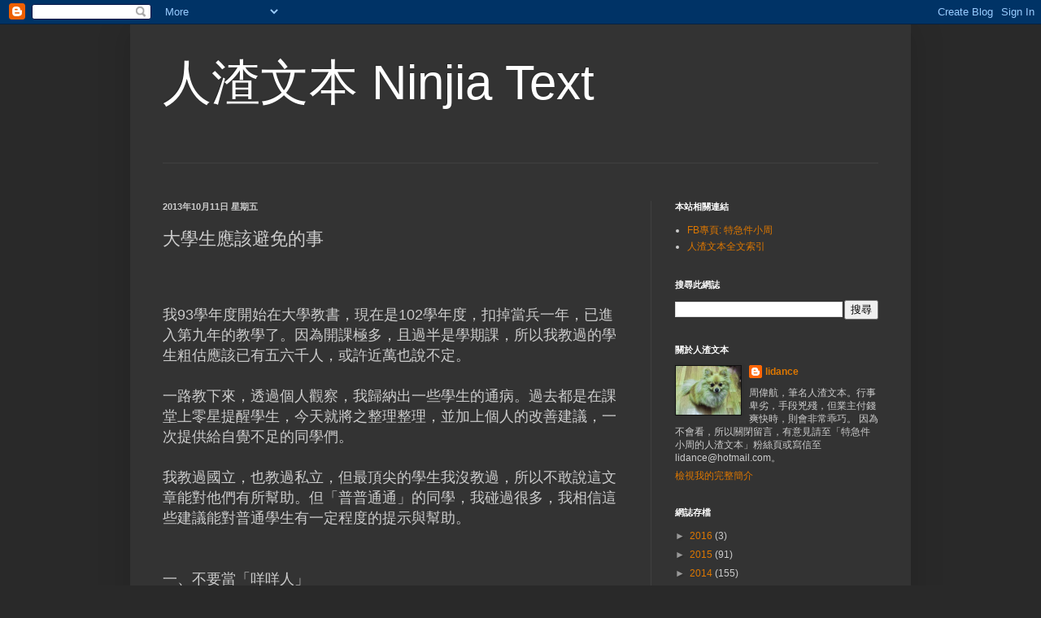

--- FILE ---
content_type: text/html; charset=UTF-8
request_url: http://ninjiatext.blogspot.com/2013/10/blog-post_11.html
body_size: 22500
content:
<!DOCTYPE html>
<html class='v2' dir='ltr' lang='zh-TW'>
<head>
<link href='https://www.blogger.com/static/v1/widgets/335934321-css_bundle_v2.css' rel='stylesheet' type='text/css'/>
<meta content='width=1100' name='viewport'/>
<meta content='text/html; charset=UTF-8' http-equiv='Content-Type'/>
<meta content='blogger' name='generator'/>
<link href='http://ninjiatext.blogspot.com/favicon.ico' rel='icon' type='image/x-icon'/>
<link href='http://ninjiatext.blogspot.com/2013/10/blog-post_11.html' rel='canonical'/>
<link rel="alternate" type="application/atom+xml" title="人渣文本 Ninjia Text  - Atom" href="http://ninjiatext.blogspot.com/feeds/posts/default" />
<link rel="alternate" type="application/rss+xml" title="人渣文本 Ninjia Text  - RSS" href="http://ninjiatext.blogspot.com/feeds/posts/default?alt=rss" />
<link rel="service.post" type="application/atom+xml" title="人渣文本 Ninjia Text  - Atom" href="https://www.blogger.com/feeds/3721580435578794260/posts/default" />

<link rel="alternate" type="application/atom+xml" title="人渣文本 Ninjia Text  - Atom" href="http://ninjiatext.blogspot.com/feeds/1688414370382652101/comments/default" />
<!--Can't find substitution for tag [blog.ieCssRetrofitLinks]-->
<meta content='http://ninjiatext.blogspot.com/2013/10/blog-post_11.html' property='og:url'/>
<meta content='大學生應該避免的事  ' property='og:title'/>
<meta content='   我93學年度開始在大學教書，現在是102學年度，扣掉當兵一年，已進入第九年的教學了。因為開課極多，且過半是學期課，所以我教過的學生粗估應該已有五六千人，或許近萬也說不定。   一路教下來，透過個人觀察，我歸納出一些學生的通病。過去都是在課堂上零星提醒學生，今天就將之整理整理...' property='og:description'/>
<title>人渣文本 Ninjia Text : 大學生應該避免的事  </title>
<style id='page-skin-1' type='text/css'><!--
/*
-----------------------------------------------
Blogger Template Style
Name:     Simple
Designer: Blogger
URL:      www.blogger.com
----------------------------------------------- */
/* Content
----------------------------------------------- */
body {
font: normal normal 12px Arial, Tahoma, Helvetica, FreeSans, sans-serif;
color: #cccccc;
background: #292929 none repeat scroll top left;
padding: 0 40px 40px 40px;
}
html body .region-inner {
min-width: 0;
max-width: 100%;
width: auto;
}
h2 {
font-size: 22px;
}
a:link {
text-decoration:none;
color: #dd7700;
}
a:visited {
text-decoration:none;
color: #cc6600;
}
a:hover {
text-decoration:underline;
color: #cc6600;
}
.body-fauxcolumn-outer .fauxcolumn-inner {
background: transparent none repeat scroll top left;
_background-image: none;
}
.body-fauxcolumn-outer .cap-top {
position: absolute;
z-index: 1;
height: 400px;
width: 100%;
}
.body-fauxcolumn-outer .cap-top .cap-left {
width: 100%;
background: transparent none repeat-x scroll top left;
_background-image: none;
}
.content-outer {
-moz-box-shadow: 0 0 40px rgba(0, 0, 0, .15);
-webkit-box-shadow: 0 0 5px rgba(0, 0, 0, .15);
-goog-ms-box-shadow: 0 0 10px #333333;
box-shadow: 0 0 40px rgba(0, 0, 0, .15);
margin-bottom: 1px;
}
.content-inner {
padding: 10px 10px;
}
.content-inner {
background-color: #333333;
}
/* Header
----------------------------------------------- */
.header-outer {
background: transparent none repeat-x scroll 0 -400px;
_background-image: none;
}
.Header h1 {
font: normal normal 60px Arial, Tahoma, Helvetica, FreeSans, sans-serif;
color: #ffffff;
text-shadow: -1px -1px 1px rgba(0, 0, 0, .2);
}
.Header h1 a {
color: #ffffff;
}
.Header .description {
font-size: 140%;
color: #aaaaaa;
}
.header-inner .Header .titlewrapper {
padding: 22px 30px;
}
.header-inner .Header .descriptionwrapper {
padding: 0 30px;
}
/* Tabs
----------------------------------------------- */
.tabs-inner .section:first-child {
border-top: 1px solid #404040;
}
.tabs-inner .section:first-child ul {
margin-top: -1px;
border-top: 1px solid #404040;
border-left: 0 solid #404040;
border-right: 0 solid #404040;
}
.tabs-inner .widget ul {
background: #222222 none repeat-x scroll 0 -800px;
_background-image: none;
border-bottom: 1px solid #404040;
margin-top: 0;
margin-left: -30px;
margin-right: -30px;
}
.tabs-inner .widget li a {
display: inline-block;
padding: .6em 1em;
font: normal normal 14px Arial, Tahoma, Helvetica, FreeSans, sans-serif;
color: #999999;
border-left: 1px solid #333333;
border-right: 0 solid #404040;
}
.tabs-inner .widget li:first-child a {
border-left: none;
}
.tabs-inner .widget li.selected a, .tabs-inner .widget li a:hover {
color: #ffffff;
background-color: #000000;
text-decoration: none;
}
/* Columns
----------------------------------------------- */
.main-outer {
border-top: 0 solid #404040;
}
.fauxcolumn-left-outer .fauxcolumn-inner {
border-right: 1px solid #404040;
}
.fauxcolumn-right-outer .fauxcolumn-inner {
border-left: 1px solid #404040;
}
/* Headings
----------------------------------------------- */
div.widget > h2,
div.widget h2.title {
margin: 0 0 1em 0;
font: normal bold 11px Arial, Tahoma, Helvetica, FreeSans, sans-serif;
color: #ffffff;
}
/* Widgets
----------------------------------------------- */
.widget .zippy {
color: #999999;
text-shadow: 2px 2px 1px rgba(0, 0, 0, .1);
}
.widget .popular-posts ul {
list-style: none;
}
/* Posts
----------------------------------------------- */
h2.date-header {
font: normal bold 11px Arial, Tahoma, Helvetica, FreeSans, sans-serif;
}
.date-header span {
background-color: transparent;
color: #cccccc;
padding: inherit;
letter-spacing: inherit;
margin: inherit;
}
.main-inner {
padding-top: 30px;
padding-bottom: 30px;
}
.main-inner .column-center-inner {
padding: 0 15px;
}
.main-inner .column-center-inner .section {
margin: 0 15px;
}
.post {
margin: 0 0 25px 0;
}
h3.post-title, .comments h4 {
font: normal normal 22px Arial, Tahoma, Helvetica, FreeSans, sans-serif;
margin: .75em 0 0;
}
.post-body {
font-size: 110%;
line-height: 1.4;
position: relative;
}
.post-body img, .post-body .tr-caption-container, .Profile img, .Image img,
.BlogList .item-thumbnail img {
padding: 0;
background: #111111;
border: 1px solid #111111;
-moz-box-shadow: 1px 1px 5px rgba(0, 0, 0, .1);
-webkit-box-shadow: 1px 1px 5px rgba(0, 0, 0, .1);
box-shadow: 1px 1px 5px rgba(0, 0, 0, .1);
}
.post-body img, .post-body .tr-caption-container {
padding: 1px;
}
.post-body .tr-caption-container {
color: #cccccc;
}
.post-body .tr-caption-container img {
padding: 0;
background: transparent;
border: none;
-moz-box-shadow: 0 0 0 rgba(0, 0, 0, .1);
-webkit-box-shadow: 0 0 0 rgba(0, 0, 0, .1);
box-shadow: 0 0 0 rgba(0, 0, 0, .1);
}
.post-header {
margin: 0 0 1.5em;
line-height: 1.6;
font-size: 90%;
}
.post-footer {
margin: 20px -2px 0;
padding: 5px 10px;
color: #888888;
background-color: #303030;
border-bottom: 1px solid #444444;
line-height: 1.6;
font-size: 90%;
}
#comments .comment-author {
padding-top: 1.5em;
border-top: 1px solid #404040;
background-position: 0 1.5em;
}
#comments .comment-author:first-child {
padding-top: 0;
border-top: none;
}
.avatar-image-container {
margin: .2em 0 0;
}
#comments .avatar-image-container img {
border: 1px solid #111111;
}
/* Comments
----------------------------------------------- */
.comments .comments-content .icon.blog-author {
background-repeat: no-repeat;
background-image: url([data-uri]);
}
.comments .comments-content .loadmore a {
border-top: 1px solid #999999;
border-bottom: 1px solid #999999;
}
.comments .comment-thread.inline-thread {
background-color: #303030;
}
.comments .continue {
border-top: 2px solid #999999;
}
/* Accents
---------------------------------------------- */
.section-columns td.columns-cell {
border-left: 1px solid #404040;
}
.blog-pager {
background: transparent none no-repeat scroll top center;
}
.blog-pager-older-link, .home-link,
.blog-pager-newer-link {
background-color: #333333;
padding: 5px;
}
.footer-outer {
border-top: 0 dashed #bbbbbb;
}
/* Mobile
----------------------------------------------- */
body.mobile  {
background-size: auto;
}
.mobile .body-fauxcolumn-outer {
background: transparent none repeat scroll top left;
}
.mobile .body-fauxcolumn-outer .cap-top {
background-size: 100% auto;
}
.mobile .content-outer {
-webkit-box-shadow: 0 0 3px rgba(0, 0, 0, .15);
box-shadow: 0 0 3px rgba(0, 0, 0, .15);
}
.mobile .tabs-inner .widget ul {
margin-left: 0;
margin-right: 0;
}
.mobile .post {
margin: 0;
}
.mobile .main-inner .column-center-inner .section {
margin: 0;
}
.mobile .date-header span {
padding: 0.1em 10px;
margin: 0 -10px;
}
.mobile h3.post-title {
margin: 0;
}
.mobile .blog-pager {
background: transparent none no-repeat scroll top center;
}
.mobile .footer-outer {
border-top: none;
}
.mobile .main-inner, .mobile .footer-inner {
background-color: #333333;
}
.mobile-index-contents {
color: #cccccc;
}
.mobile-link-button {
background-color: #dd7700;
}
.mobile-link-button a:link, .mobile-link-button a:visited {
color: #ffffff;
}
.mobile .tabs-inner .section:first-child {
border-top: none;
}
.mobile .tabs-inner .PageList .widget-content {
background-color: #000000;
color: #ffffff;
border-top: 1px solid #404040;
border-bottom: 1px solid #404040;
}
.mobile .tabs-inner .PageList .widget-content .pagelist-arrow {
border-left: 1px solid #404040;
}

--></style>
<style id='template-skin-1' type='text/css'><!--
body {
min-width: 960px;
}
.content-outer, .content-fauxcolumn-outer, .region-inner {
min-width: 960px;
max-width: 960px;
_width: 960px;
}
.main-inner .columns {
padding-left: 0px;
padding-right: 310px;
}
.main-inner .fauxcolumn-center-outer {
left: 0px;
right: 310px;
/* IE6 does not respect left and right together */
_width: expression(this.parentNode.offsetWidth -
parseInt("0px") -
parseInt("310px") + 'px');
}
.main-inner .fauxcolumn-left-outer {
width: 0px;
}
.main-inner .fauxcolumn-right-outer {
width: 310px;
}
.main-inner .column-left-outer {
width: 0px;
right: 100%;
margin-left: -0px;
}
.main-inner .column-right-outer {
width: 310px;
margin-right: -310px;
}
#layout {
min-width: 0;
}
#layout .content-outer {
min-width: 0;
width: 800px;
}
#layout .region-inner {
min-width: 0;
width: auto;
}
body#layout div.add_widget {
padding: 8px;
}
body#layout div.add_widget a {
margin-left: 32px;
}
--></style>
<link href='https://www.blogger.com/dyn-css/authorization.css?targetBlogID=3721580435578794260&amp;zx=ac4d1fa1-eab2-463c-a702-60cd483a5a85' media='none' onload='if(media!=&#39;all&#39;)media=&#39;all&#39;' rel='stylesheet'/><noscript><link href='https://www.blogger.com/dyn-css/authorization.css?targetBlogID=3721580435578794260&amp;zx=ac4d1fa1-eab2-463c-a702-60cd483a5a85' rel='stylesheet'/></noscript>
<meta name='google-adsense-platform-account' content='ca-host-pub-1556223355139109'/>
<meta name='google-adsense-platform-domain' content='blogspot.com'/>

</head>
<body class='loading variant-dark'>
<div class='navbar section' id='navbar' name='導覽列'><div class='widget Navbar' data-version='1' id='Navbar1'><script type="text/javascript">
    function setAttributeOnload(object, attribute, val) {
      if(window.addEventListener) {
        window.addEventListener('load',
          function(){ object[attribute] = val; }, false);
      } else {
        window.attachEvent('onload', function(){ object[attribute] = val; });
      }
    }
  </script>
<div id="navbar-iframe-container"></div>
<script type="text/javascript" src="https://apis.google.com/js/platform.js"></script>
<script type="text/javascript">
      gapi.load("gapi.iframes:gapi.iframes.style.bubble", function() {
        if (gapi.iframes && gapi.iframes.getContext) {
          gapi.iframes.getContext().openChild({
              url: 'https://www.blogger.com/navbar/3721580435578794260?po\x3d1688414370382652101\x26origin\x3dhttp://ninjiatext.blogspot.com',
              where: document.getElementById("navbar-iframe-container"),
              id: "navbar-iframe"
          });
        }
      });
    </script><script type="text/javascript">
(function() {
var script = document.createElement('script');
script.type = 'text/javascript';
script.src = '//pagead2.googlesyndication.com/pagead/js/google_top_exp.js';
var head = document.getElementsByTagName('head')[0];
if (head) {
head.appendChild(script);
}})();
</script>
</div></div>
<div class='body-fauxcolumns'>
<div class='fauxcolumn-outer body-fauxcolumn-outer'>
<div class='cap-top'>
<div class='cap-left'></div>
<div class='cap-right'></div>
</div>
<div class='fauxborder-left'>
<div class='fauxborder-right'></div>
<div class='fauxcolumn-inner'>
</div>
</div>
<div class='cap-bottom'>
<div class='cap-left'></div>
<div class='cap-right'></div>
</div>
</div>
</div>
<div class='content'>
<div class='content-fauxcolumns'>
<div class='fauxcolumn-outer content-fauxcolumn-outer'>
<div class='cap-top'>
<div class='cap-left'></div>
<div class='cap-right'></div>
</div>
<div class='fauxborder-left'>
<div class='fauxborder-right'></div>
<div class='fauxcolumn-inner'>
</div>
</div>
<div class='cap-bottom'>
<div class='cap-left'></div>
<div class='cap-right'></div>
</div>
</div>
</div>
<div class='content-outer'>
<div class='content-cap-top cap-top'>
<div class='cap-left'></div>
<div class='cap-right'></div>
</div>
<div class='fauxborder-left content-fauxborder-left'>
<div class='fauxborder-right content-fauxborder-right'></div>
<div class='content-inner'>
<header>
<div class='header-outer'>
<div class='header-cap-top cap-top'>
<div class='cap-left'></div>
<div class='cap-right'></div>
</div>
<div class='fauxborder-left header-fauxborder-left'>
<div class='fauxborder-right header-fauxborder-right'></div>
<div class='region-inner header-inner'>
<div class='header section' id='header' name='標頭'><div class='widget Header' data-version='1' id='Header1'>
<div id='header-inner'>
<div class='titlewrapper'>
<h1 class='title'>
<a href='http://ninjiatext.blogspot.com/'>
人渣文本 Ninjia Text 
</a>
</h1>
</div>
<div class='descriptionwrapper'>
<p class='description'><span>
</span></p>
</div>
</div>
</div></div>
</div>
</div>
<div class='header-cap-bottom cap-bottom'>
<div class='cap-left'></div>
<div class='cap-right'></div>
</div>
</div>
</header>
<div class='tabs-outer'>
<div class='tabs-cap-top cap-top'>
<div class='cap-left'></div>
<div class='cap-right'></div>
</div>
<div class='fauxborder-left tabs-fauxborder-left'>
<div class='fauxborder-right tabs-fauxborder-right'></div>
<div class='region-inner tabs-inner'>
<div class='tabs section' id='crosscol' name='跨欄區'><div class='widget Text' data-version='1' id='Text1'>
<div class='widget-content'>
<br />
</div>
<div class='clear'></div>
</div></div>
<div class='tabs no-items section' id='crosscol-overflow' name='Cross-Column 2'></div>
</div>
</div>
<div class='tabs-cap-bottom cap-bottom'>
<div class='cap-left'></div>
<div class='cap-right'></div>
</div>
</div>
<div class='main-outer'>
<div class='main-cap-top cap-top'>
<div class='cap-left'></div>
<div class='cap-right'></div>
</div>
<div class='fauxborder-left main-fauxborder-left'>
<div class='fauxborder-right main-fauxborder-right'></div>
<div class='region-inner main-inner'>
<div class='columns fauxcolumns'>
<div class='fauxcolumn-outer fauxcolumn-center-outer'>
<div class='cap-top'>
<div class='cap-left'></div>
<div class='cap-right'></div>
</div>
<div class='fauxborder-left'>
<div class='fauxborder-right'></div>
<div class='fauxcolumn-inner'>
</div>
</div>
<div class='cap-bottom'>
<div class='cap-left'></div>
<div class='cap-right'></div>
</div>
</div>
<div class='fauxcolumn-outer fauxcolumn-left-outer'>
<div class='cap-top'>
<div class='cap-left'></div>
<div class='cap-right'></div>
</div>
<div class='fauxborder-left'>
<div class='fauxborder-right'></div>
<div class='fauxcolumn-inner'>
</div>
</div>
<div class='cap-bottom'>
<div class='cap-left'></div>
<div class='cap-right'></div>
</div>
</div>
<div class='fauxcolumn-outer fauxcolumn-right-outer'>
<div class='cap-top'>
<div class='cap-left'></div>
<div class='cap-right'></div>
</div>
<div class='fauxborder-left'>
<div class='fauxborder-right'></div>
<div class='fauxcolumn-inner'>
</div>
</div>
<div class='cap-bottom'>
<div class='cap-left'></div>
<div class='cap-right'></div>
</div>
</div>
<!-- corrects IE6 width calculation -->
<div class='columns-inner'>
<div class='column-center-outer'>
<div class='column-center-inner'>
<div class='main section' id='main' name='主版面'><div class='widget Blog' data-version='1' id='Blog1'>
<div class='blog-posts hfeed'>

          <div class="date-outer">
        
<h2 class='date-header'><span>2013年10月11日 星期五</span></h2>

          <div class="date-posts">
        
<div class='post-outer'>
<div class='post hentry uncustomized-post-template' itemprop='blogPost' itemscope='itemscope' itemtype='http://schema.org/BlogPosting'>
<meta content='3721580435578794260' itemprop='blogId'/>
<meta content='1688414370382652101' itemprop='postId'/>
<a name='1688414370382652101'></a>
<h3 class='post-title entry-title' itemprop='name'>
大學生應該避免的事  
</h3>
<div class='post-header'>
<div class='post-header-line-1'></div>
</div>
<div class='post-body entry-content' id='post-body-1688414370382652101' itemprop='description articleBody'>
<div class="MsoNormal">
<span style="font-size: large;"><br /></span>
<span style="font-size: large;"><br /></span>
<span style="font-size: large;">我93學年度開始在大學教書&#65292;現在是102學年度&#65292;扣掉當兵一年&#65292;已進入第九年的教學了&#12290;因為開課極多&#65292;且過半是學期課&#65292;所以我教過的學生粗估應該已有五六千人&#65292;或許近萬也說不定&#12290;</span><br />
<span style="font-size: large;"><br /></span>
<span style="font-size: large;">一路教下來&#65292;透過個人觀察&#65292;我歸納出一些學生的通病&#12290;過去都是在課堂上零星提醒學生&#65292;今天就將之整理整理&#65292;並加上個人的改善建議&#65292;一次提供給自覺不足的同學們&#12290;</span><br />
<span style="font-size: large;"><br /></span>
<span style="font-size: large;">我教過國立&#65292;也教過私立&#65292;但最頂尖的學生我沒教過&#65292;所以不敢說這文章能對他們有所幫助&#12290;但&#12300;普普通通&#12301;的同學&#65292;我碰過很多&#65292;我相信這些建議能對普通學生有一定程度的提示與幫助&#12290;</span><br />
<span style="font-size: large;"><br /></span>
<span style="font-size: large;"><br /></span>
<span style="font-size: large;">一&#12289;不要當&#12300;咩咩人&#12301;</span><br />
<span style="font-size: large;"><br /></span>
<span style="font-size: large;"><br /></span>
<span style="font-size: large;">不要當學校的順民&#12290;我習慣稱那種學校一講就照聽&#65292;老師一說就服從的學生為&#12300;咩咩人&#12301;&#65292;像羊咩咩一樣&#12290;</span><br />
<span style="font-size: large;"><br /></span>
<span style="font-size: large;">很多學生在開學時&#65292;老是抱怨沒有課可以選&#12289;很難選&#12289;選不到&#65292;或是老師助教很賤&#12289;口氣很差不給加簽等等&#12290;</span><br />
<span style="font-size: large;"><br /></span>
<span style="font-size: large;">課為什麼開那麼少&#65292;理由通常不外以下二者: 1. 學校為了減少成本&#65292;就減少開課數以求少付鐘點費&#12290;2. 單純因為專任老師懶&#65292;只開學分下限不肯超鐘點&#12290;這兩個顯然都不是好理由&#65292;特別是對繳了大把銀子的私立院校學生來說&#12290;</span><br />
<span style="font-size: large;"><br /></span>
<span style="font-size: large;">但學生除了抱怨之外&#65292;並沒有採取任何學校會覺得&#12300;痛&#12301;的行動來爭取權益&#12290;不會抗爭&#65292;不會舉牌&#65292;不會辦反對派學生報&#65292;更不會找外在媒體&#65292;絕食那更不可能了&#12290;選出來的學生代表也像仙人一樣&#65292;只辦團康活動&#65292;很少去為民喉舌&#12290;那為什麼會有課可以選&#65311;</span><br />
<span style="font-size: large;"><br /></span>
<span style="font-size: large;">&#12300;學校不可能會理我們的啦&#65281;&#12301;要抱持這種咩咩人心態&#65292;那就一切別提&#65292;你就乖乖的當順民&#65292;活該選不到課&#65292;活該校內餐廳難吃&#65292;活該停車困難&#65292;活該學校職員態度差&#65292;活該廁所少又髒&#12290;</span><br />
<span style="font-size: large;"><br /></span>
<span style="font-size: large;">當學生在外面吃頓飯&#65292;碰到湯裡面有根毛&#65292;馬上拍照上傳&#65292;鬧得像中了沙林毒氣一樣&#65307;一進學校就變成溫柔順民&#65292;擠在一起取暖低聲murmur&#65292;活像咩咩叫的羊&#12290;這真是種很奇怪的心理機轉&#12290;你們到底在怕什麼&#65311;學校是能怎樣迫害你&#65311;</span><br />
<span style="font-size: large;"><br /></span>
<span style="font-size: large;">你是繳錢的&#65292;他們是收錢的&#65292;本質就是買賣&#65292;雖然大教授一直強調我們不是學店&#65292;大學教育不是買賣&#65292;但他們談錢時可比你精多了&#65292;不信的話可以把系務到校務會議全部錄影下來公播&#12290;他們只是&#12300;勸&#12301;&#65288;騙&#65311;&#65289;你不要把這當買賣&#65292;以免你跑來要求客戶服務&#12290;不要期待老師&#12289;職員會主動幫你們爭取什麼福利&#65306;他們只要坐在那邊處理日常業務就可以領薪水了&#65292;為什麼要為你多生事&#65311;</span><br />
<span style="font-size: large;"><br /></span>
<span style="font-size: large;">除非你讓他們渾身難受&#65292;否則他們不會動&#12290;從學校老師到國家公務員&#65292;原理都一樣的&#12290;你在學校中只會批評學運份子搞東搞西&#65292;有失學生本份&#65292;但放假回家&#65292;發現老家要被強拆了&#65292;想抗爭&#65311;才發現自己連抗爭都不會&#12290;想找會的人來&#65311;才發現自己也不認識陳為廷&#12290;人家為什麼要幫你&#65311;你連一門課都不會爭了&#65292;還想爭什麼大條的&#12290;</span><br />
<span style="font-size: large;"><br /></span>
<span style="font-size: large;">越主動出擊的學生&#65292;大教授們越怕&#12290;你是成年人了&#65292;請做成年人該做的事&#12290;</span><br />
<span style="font-size: large;"><br /></span>
<span style="font-size: large;"><br /></span>
<span style="font-size: large;">二&#12289;不要當標準答案人</span><br />
<span style="font-size: large;"><br /></span>
<span style="font-size: large;"><br /></span>
<span style="font-size: large;">在小學&#12289;中學階段&#65292;同學們被餵答案餵到太習慣&#65292;到了大學還是在等標準答案&#12290;下面的問句在我的隨堂作業中很常見&#65306;</span><br />
<span style="font-size: large;"><br /></span>
<span style="font-size: large;">&#12300;這樣推論是正確的嗎&#65311;&#12301;</span><br />
<span style="font-size: large;">&#12300;所以答案是什麼&#65311;&#12301;</span><br />
<span style="font-size: large;">&#12300;這樣可以算是對嗎&#65311;&#12301;</span><br />
<span style="font-size: large;"><br /></span>
<span style="font-size: large;">這種學生我稱為&#12300;標準答案人&#12301;&#12290;只要有標準答案&#65292;人生就一切完滿&#12290;問題沒標準答案&#65292;人生如一團大便&#12290;</span><br />
<span style="font-size: large;"><br /></span>
<span style="font-size: large;">我上課是問題導向式教學&#65292;學生要寫很多的隨堂作業&#12290;我通常會在下課前一分鐘公佈最後一題的正確或標準答案&#12290;雖然已經強調不依標準答案給分&#65292;是依推理過程給分&#65292;不過總有一大堆學生會在交卷前一刻補上我剛說出的標準答案&#12290;明明就沒分&#65292;但學生們就是覺得此舉可讓自己在心理上踏實一點&#12290;</span><br />
<span style="font-size: large;"><br /></span>
<span style="font-size: large;">&#12300;對&#12301;變得比什麼都重要&#65292;好像拿到&#65288;別人想出的&#65289;終極標準答案&#65292;人生一切困境就都解決了&#12290;這其實是種錯誤的安逸心態&#65292;根本就是懶散&#12290;在我教的人文哲學類科裡&#65292;答案要自己去找&#65292;才對自己有意義&#65292;他人給的答案&#65292;是和他的人生有關&#65292;不是你的人生&#12290;</span><br />
<span style="font-size: large;"><br /></span>
<span style="font-size: large;">因此也不要輕信那些社會賢達&#12289;知名人士的人生建議&#12289;處事原則&#65292;不是說他們講的是&#12300;錯的&#12301;&#65292;而是那些答案是對他們有意義&#65292;不見得對你有意義&#12290;什麼借錢起家啦&#12289;月薪六千也要忍啦&#65292;他可以辦到&#65292;不代表你適用&#12290;每個人都是獨有特色的存在&#65292;你應該花時間去找有關自己的答案&#65292;不只是在大學裡&#65292;也該耗盡一生去尋找你的目標&#12290;</span><br />
<span style="font-size: large;"><br /></span>
<span style="font-size: large;">或許&#65292;到最後你會發現&#65292;人生的答案就是&#12300;尋找的過程&#12301;&#65292;而不是什麼特定的標準化結果&#12290;</span><br />
<span style="font-size: large;"><br /></span>
<span style="font-size: large;"><br /></span>
<span style="font-size: large;">三&#12289;不要當屌面人</span><br />
<span style="font-size: large;"><br /></span>
<span style="font-size: large;"><br /></span>
<span style="font-size: large;">&#12300;屌面人&#12301;不是指周杰倫&#12290;好啦&#65292;你要堅持周杰倫是&#65292;我也不太反對&#12290;但是他屌得有理由&#12290;</span><br />
<span style="font-size: large;"><br /></span>
<span style="font-size: large;">不論上課下課&#65292;面無表情的同學佔了絕大多數&#65292;有些還更嚴重點&#65292;可用&#12300;屌面人&#12301;稱之&#65292;一臉不屑&#65292;旁人實在不清楚他不爽的點是什麼&#12290;雖然這些同學通常並無惡意&#65292;但是他們都忽略自己正處在一個社交場合中&#65292;失去了營造自身形象的機會&#12290;不論你喜不喜歡來這一套&#65292;你都已經成人&#65292;也在成人世界中展示自己&#65292;你必須注意一些細節&#12290;</span><br />
<span style="font-size: large;"><br /></span>
<span style="font-size: large;">幾年前我接到一通電話&#65292;來電者是位前輩&#65292;他問某位我大學時期的同學是怎樣的人&#12290;因為畢業已久&#65292;我只能依印象回答&#65306;&#12300;嗯 &#8230;&#8230;我只記得他是個蠻G8的人&#12290;&#12301;沒想到這句話竟害他失去了這前輩所屬單位的工作機會&#12290;</span><br />
<span style="font-size: large;"><br /></span>
<span style="font-size: large;">我並沒有惡意&#65292;我也不知道這問題和工作有關&#65292;只是在我的印象中&#65292;他就是一臉 G8樣&#65292;所以很自然的講了出來&#12290;他做事不見得壞&#65292;就是與人相處的姿態過高&#65292;或許他之後改變了&#65292;但在留在同學&#65288;也就是我&#65289;心中的&#12300;殘像&#12301;&#65292;就是那樣G8&#12290;</span><br />
<span style="font-size: large;"><br /></span>
<span style="font-size: large;">不論男女&#65292;許多大學生並不會注意自己的表情&#12290;他們或許會注意外在穿著打扮&#65292;該有的髮型&#12289;服裝&#12289;搭配都不會少&#65292;有些女生甚至會帶完整的妝去上學&#65292;但這些其實都是不太重要的部份&#65306;如果同學一輩子都只記得你的乳溝&#65292;厄&#65292;這好像比屌面人更慘&#12290;</span><br />
<span style="font-size: large;"><br /></span>
<span style="font-size: large;">注意到自己表情的同學&#65292;少之又少&#12290;搭配再完美&#65292;只要表情是失敗的&#65292;就是失敗&#12290;但表情控制得當的同學&#65292;只要其他外在條件不太誇張&#65292;就算不討喜&#65292;至少也是個讓人覺得和善的形象&#12290;</span><br />
<span style="font-size: large;"><br /></span>
<span style="font-size: large;">我不在意學生上課對我的態度&#65292;但許多老師在意&#12290;你就算沒在聽&#65292;但面帶淺淡的微笑&#65292;絕對比&#12300; :(&#12301;要好&#12290;也不用刻意去和同學哈拉攀交情&#65292;更不用大聲問好&#65292;就笑臉走過去&#65292;點個頭就好&#12290;甚至也不用看著人笑&#65292;你若練到一個人在位子上思考時也能淺淺微笑&#65292;那就接近大無敵了&#12290;&#65288;不是一個人ㄎㄎ的竊笑&#65292;別人會覺得你大腦有問題或是小丸子的同學&#12290;&#65289;</span><br />
<span style="font-size: large;"><br /></span>
<span style="font-size: large;">這是一種最廉價的門面&#65292;微笑不花錢&#65292;也不花你多少工夫&#65292;無聊時對鏡子練練就好&#65292;但效果無限&#12290;有禮貌&#12289;開朗&#12289;健談&#65292;都是很好的社交潤滑劑&#65292;但不是人人都能做到好&#65292;所以先把最簡單的微笑練好吧&#12290;照鏡子時自己覺得看來不討厭就可以&#12290;</span><br />
<span style="font-size: large;"><br /></span>
<span style="font-size: large;">你永遠不會知道自己的同學和老師對你的一生會有什麼樣的影響力&#65292;所以別想說&#12300;以後再也見不到這些人&#12301;&#65292;就隨便應付&#12290;</span><br />
<span style="font-size: large;"><br /></span>
<span style="font-size: large;"><br /></span>
<span style="font-size: large;">四&#12289;不要當空白人</span><br />
<span style="font-size: large;"><br /></span>
<span style="font-size: large;"><br /></span>
<span style="font-size: large;">我稱那種書沒讀到&#65292;玩也沒玩到&#65292;朋友沒交到&#65292;電動沒打到&#65292;什麼都沒幹&#12289;什麼都不知道&#12289;不清楚的學生為&#12300;空白人&#12301;&#12290;</span><br />
<span style="font-size: large;"><br /></span>
<span style="font-size: large;">我曾請修課同學們自我評估&#65292;如果自己高中畢業就出來做雜工打天下&#65292;與大學畢業才出去就業相比&#65292;在&#12300;人生總收入上&#12301;&#65292;後者要多少年才能追得上前者&#65288;當然還要扣去四年學費的成本&#65289;&#12290;通常要大學畢業後七&#12289;八年才追得上&#65292;有些同學甚至要花二十年才逆轉&#12290;</span><br />
<span style="font-size: large;"><br /></span>
<span style="font-size: large;">如果大學對你只是讀點書&#65292;拿個學位就好&#65292;那其實CP值是很低的&#12290;還有許多事你可以利用這段時期來做&#65292;這可能是你人生最後一段的悠閒&#65288;或高自由度&#65289;時期&#12290;你除了傳統的玩社團&#12289;談戀愛等什麼必修三學分的之外&#65292;去打工&#65292;學習一些技能&#65288;大學校內學語言是最便宜的&#65289;&#65292;考照&#65292;或是搞學運&#65292;出去壯遊等等&#65292;什麼鳥事都可以嘗試&#65292;四處探索看看什麼對自己有意義&#12290;</span><br />
<span style="font-size: large;"><br /></span>
<span style="font-size: large;">這是老生常談&#65292;你會覺得沒啥新意&#65292;但問題就在於&#65292;你明知道這點&#65292;但你還是困在讀書之中&#65306;往往一整個學期什麼都沒搞&#65292;課本也沒讀&#65292;到了期中期末才拼命念書拼過關&#65292;然後就虛無的過了這半年&#12290;因為玩&#65292;所以沒讀書的人還算好的&#65292;他至少有玩到&#65292;有些人甚至連電動也沒打好&#65292;漫畫也沒看&#65292;妹也沒虧到&#65292;等於什麼都沒幹&#12290;</span><br />
<span style="font-size: large;"><br /></span>
<span style="font-size: large;">這種&#12300;完全是浪費時間&#12301;的空白人學生&#65292;我實在看太多了&#12290;怎麼辦&#65311;我的建議是&#65288;在可以兼顧讀書的狀況下&#65289;找一個讀書以外的事情栽進去&#65292;想辦法搞出一點名頭&#12290;在房間舉啞鈴練成肌肉男也可以&#65292;不用搞什麼多偉大的事&#12290;做出一個之後&#65292;再看看能不能發展出第二種&#12289;第三種不同的發展向度&#12290;</span><br />
<span style="font-size: large;"><br /></span>
<span style="font-size: large;">&#12300;大人&#12301;常說學生的本份就是讀書&#65292;不要搞東搞西&#12290;那是騙小孩的&#65292;中老年人又有多少顧好自己本份的&#65311;家庭主婦有認真掃地嗎&#65311;上班族有認真寫文件發公文嗎&#65311;大家也都馬在滑手機&#12290;如果大學只有認真讀書&#65292;也是很好&#65292;但你覺得自己真的讀得起來嗎&#65311;</span><br />
<span style="font-size: large;"><br /></span>
<span style="font-size: large;"><br /></span>
<span style="font-size: large;">五&#12289;不要當不理不理星人</span><br />
<span style="font-size: large;"><br /></span>
<span style="font-size: large;"><br /></span>
<span style="font-size: large;">有些人天性孤獨&#65292;這不是他的錯&#65292;孤獨也很好&#65292;但別&#12300;不理人&#12301;&#65292;你就算一個人獨自活動&#65292;也應該透過觀察他人來反省自我&#12290;有時候大學的校內道路人山人海&#65292;看似熱鬧&#65292;但其實也都只是一堆來自不理不理星的外星人&#65292;是無數個孤獨的小個體&#12290;</span><br />
<span style="font-size: large;"><br /></span>
<span style="font-size: large;">如果對於前面的第四點&#65292;你實在想不出來能幹嘛&#65292;那&#12300;觀察其他人&#12301;是你一定可以做到的一門功課&#12290;我大學時期最遺憾的一點就是和同班同學不熟&#65292;因為我都在外頭胡搞&#65292;當學生政客&#65292;錯失了許多觀察同學的機會&#12290;但有失亦有得&#65306;我也因此有許多觀察學生政客的機會&#12290;</span><br />
<span style="font-size: large;"><br /></span>
<span style="font-size: large;">有種研究方法叫田野民族誌&#65292;講起來很專業&#65292;但你不需要做到很專業&#65292;你只要準備本小筆記者或開個電腦資料夾&#65292;記錄你在大學裡的所見所聞就好&#65292;最好以&#12300;個人&#12301;為記載的單位&#12290;</span><br />
<span style="font-size: large;"><br /></span>
<span style="font-size: large;">久而久之&#65292;你就會擁有巨大的&#12300;人力資源庫&#12301;&#12290;從同學&#12289;學弟學長學姊學妹&#65292;到老師&#65292;到不認識的學生&#65292;到學校職工&#65292;到臨近地區的某位個性角色人物&#65292;你注意觀察的人越多&#65292;你就越能夠認識自己&#65306;每位&#12300;他者&#12301;其實都是一面鏡子&#65292;可以照映出某個角度的自己&#12290;</span><br />
<span style="font-size: large;"><br /></span>
<span style="font-size: large;">觀察某個學長有什麼優點&#65292;你可以思考對你而言&#65292;你自己需不需要這種優點&#65292;為什麼需要或不需要&#12290;某個老師對你有負面看法&#65292;你就可以思考這種看法對你而言的意義是什麼&#65292;你需要在意嗎&#12290;</span><br />
<span style="font-size: large;"><br /></span>
<span style="font-size: large;">這種記錄不見得要形諸文字&#65292;你可以將之內化成一種能力&#65292;見人就反思自己&#65292;久而久之&#65292;你就會發現真正有意義的&#12300;自己&#12301;&#12290;</span><br />
<span style="font-size: large;"><br /></span>
<span style="font-size: large;">就算是喜歡交朋友的學生&#65292;也常因為忙於和人表面交關&#65292;並沒有深入去觀察自己的那些朋友&#12290;你雖然活在人群之中&#65292;但你仍屬孤獨&#12290;</span><br />
<span style="font-size: large;"><br /></span>
<span style="font-size: large;"><br /></span>
<span style="font-size: large;">六&#12289;不要當興趣人</span><br />
<span style="font-size: large;"><br /></span>
<span style="font-size: large;"><br /></span>
<span style="font-size: large;">幾年前我寫過一篇&#12300;興趣人&#12301;的文章&#65292;反對大學生只追求興趣的風氣&#65306;多數大學生都主張選課要選有興趣的&#65292;社團要參加有興趣的&#65292;出去工作也要找有興趣的&#12290;每次看到學生說&#12300;這不是我的興趣&#12301;&#12289;&#12300;和我想要的不一樣&#12301;&#65292;我雖然會細心引導其脫困&#65292;但其實也都覺得有點倒彈&#12290;</span><br />
<span style="font-size: large;"><br /></span>
<span style="font-size: large;">我的意思並非指人完全不該追求個人興趣&#65292;我的主張是&#65292;年輕人不要被興趣綁死&#12289;綁架&#65292;因為你還有很多發展可能性&#65292;你覺得的興趣可能不是你真正的興趣&#12290;</span><br />
<span style="font-size: large;"><br /></span>
<span style="font-size: large;">你可以挑選一兩件自己沒興趣的事情來做&#65292;甚至發展成長期的功課&#12290;比如說學一些罕見且沒啥大用的語言&#65292;考一張不太可能會用到的證照等等&#12290;或許你會發現那也是你的&#12300;興趣&#12301;&#65292;只是之前不知道&#65307;當然也有可能那始終都不會成為你的興趣&#65292;這時你不妨就當成是磨練自己的意志力&#12290;一種控制自己的意志力&#65292;繼續把它的流程走完&#12290;</span><br />
<span style="font-size: large;"><br /></span>
<span style="font-size: large;">我十幾年前讀台大的時候&#65292;雖然是很小樣本的觀察&#65292;但我發現台大學生與其他學校的學生相比&#65292;最主要的差別就是在於意志力&#65292;意志力比較強&#12290;尤其是為了爭勝奪權的那種權力意志&#12290;就算是很無聊的打電動&#65292;打麻將&#65292;打撞球&#65292;打嘴砲&#65292;就是會不顧一切拼死拼活到最後&#12290;台大學生很會打電動的&#65292;如果真的要練的話&#12290;</span><br />
<span style="font-size: large;"><br /></span>
<span style="font-size: large;">而普通大學生在這方面就弱多了&#65292;我看過太多&#12300;最後一刻&#12301;前好幾刻就決定放棄的人&#65292;報告生不出來&#65292;專題做不出來&#65292;考試讀不完&#65292;電動中離&#12290;放棄得太早了&#12290;很多人都推說是這種東西我沒興趣所以弄不完&#65292;但說穿了其實只是意志力太弱&#12290;</span><br />
<span style="font-size: large;"><br /></span>
<span style="font-size: large;">那要怎麼練意志力&#65311;我不是要你一下就練到台大那種期中期末考寢室燈亮一週不關的那種神經病程度&#65292;我只要你練一種小功夫&#65306;不管上什麼課&#65292;通通都做老師講課內容的摘要或筆記&#65292;要當場寫&#65292;不要錄回去整理&#12290;就算一小時只寫下二十個關鍵字也好&#12290;這不是要讓你融入課程&#65292;而是要訓練你的集中度&#65292;自我控制力&#12290;我也知道有些大學課的內容很渣&#65292;沒有筆記的價值&#12290;</span><br />
<span style="font-size: large;"><br /></span>
<span style="font-size: large;">幾年前我應邀請回小學母校座談&#65292;因為我是該校資優班出身&#65292;所以和幾個當年同學一起與現今的資優生及家長談談過往求學經驗&#12290;在不是我開口的時間中&#65292;我注意觀察場中那些小學三到六年級的資優生&#65306;他們在無聊的兩&#12289;三小時會議期間內&#65292;沒有噪動&#65292;就是坐在位子上聽大人講什麼&#65292;或是靜靜做自己的事&#65292;畫圖&#65292;讀書&#12290;</span><br />
<span style="font-size: large;"><br /></span>
<span style="font-size: large;">兩到三小時&#65281;這讓我非常震驚&#12290;在會後結語時我特別提到&#65306;&#12300;在座的果然是資優生呢&#65292;這麼久的時間都沒有吵鬧&#65292;自我控制力很好&#12290;我現在教的大學生們&#65292;大概十分鐘就開始蠕動了&#12290;&#12301;</span><br />
<span style="font-size: large;"><br /></span>
<span style="font-size: large;">練習專注的摘要老師講的話&#65281;這是很重要的自我訓練&#12290;我知道現在大學生都做不好&#65292;因為我會在課程中設計題目讓學生來執行這樣的工作&#65292;但經過一學期的訓練&#65292;能夠做到標準以上的&#65292;仍不多人&#12290;所以大家好好練練吧&#65281;對集中注意力&#65292;提升意志力一定有幫助的&#12290;</span><br />
<span style="font-size: large;"><br /></span>
<span style="font-size: large;"><br /></span>
<span style="font-size: large;"><br /></span>
<span style="font-size: large;">結語</span><br />
<span style="font-size: large;"><br /></span>
<span style="font-size: large;"><br /></span>
<span style="font-size: large;">我要趕快在此做結了&#12290;我算了一下這篇文章的長度&#65292;已經快要超過普通大學生的閱讀忍耐值&#65292;就先此打住吧&#12290;當然&#65292;我覺得普通大學生應該避免的事&#65292;絕對不只以上六點&#65288;如&#12300;不要當嘴砲人&#12301;&#65289;&#65292;將來有空會再推出續篇&#12290;我也知道一些老師&#12289;家長不會認同我的看法&#65292;厄&#65292;那就請各自在教育的路上努力吧&#12290;</span><br />
<br /></div>
<div style='clear: both;'></div>
</div>
<div class='post-footer'>
<div class='post-footer-line post-footer-line-1'>
<span class='post-author vcard'>
張貼者&#65306;
<span class='fn' itemprop='author' itemscope='itemscope' itemtype='http://schema.org/Person'>
<meta content='https://www.blogger.com/profile/15267393787435349815' itemprop='url'/>
<a class='g-profile' href='https://www.blogger.com/profile/15267393787435349815' rel='author' title='author profile'>
<span itemprop='name'>lidance</span>
</a>
</span>
</span>
<span class='post-timestamp'>
於
<meta content='http://ninjiatext.blogspot.com/2013/10/blog-post_11.html' itemprop='url'/>
<a class='timestamp-link' href='http://ninjiatext.blogspot.com/2013/10/blog-post_11.html' rel='bookmark' title='permanent link'><abbr class='published' itemprop='datePublished' title='2013-10-11T09:07:00+08:00'>上午9:07</abbr></a>
</span>
<span class='post-comment-link'>
</span>
<span class='post-icons'>
<span class='item-control blog-admin pid-210778626'>
<a href='https://www.blogger.com/post-edit.g?blogID=3721580435578794260&postID=1688414370382652101&from=pencil' title='編輯文章'>
<img alt='' class='icon-action' height='18' src='https://resources.blogblog.com/img/icon18_edit_allbkg.gif' width='18'/>
</a>
</span>
</span>
<div class='post-share-buttons goog-inline-block'>
<a class='goog-inline-block share-button sb-email' href='https://www.blogger.com/share-post.g?blogID=3721580435578794260&postID=1688414370382652101&target=email' target='_blank' title='以電子郵件傳送這篇文章'><span class='share-button-link-text'>以電子郵件傳送這篇文章</span></a><a class='goog-inline-block share-button sb-blog' href='https://www.blogger.com/share-post.g?blogID=3721580435578794260&postID=1688414370382652101&target=blog' onclick='window.open(this.href, "_blank", "height=270,width=475"); return false;' target='_blank' title='BlogThis！'><span class='share-button-link-text'>BlogThis&#65281;</span></a><a class='goog-inline-block share-button sb-twitter' href='https://www.blogger.com/share-post.g?blogID=3721580435578794260&postID=1688414370382652101&target=twitter' target='_blank' title='分享至 X'><span class='share-button-link-text'>分享至 X</span></a><a class='goog-inline-block share-button sb-facebook' href='https://www.blogger.com/share-post.g?blogID=3721580435578794260&postID=1688414370382652101&target=facebook' onclick='window.open(this.href, "_blank", "height=430,width=640"); return false;' target='_blank' title='分享至 Facebook'><span class='share-button-link-text'>分享至 Facebook</span></a><a class='goog-inline-block share-button sb-pinterest' href='https://www.blogger.com/share-post.g?blogID=3721580435578794260&postID=1688414370382652101&target=pinterest' target='_blank' title='分享到 Pinterest'><span class='share-button-link-text'>分享到 Pinterest</span></a>
</div>
</div>
<div class='post-footer-line post-footer-line-2'>
<span class='post-labels'>
</span>
</div>
<div class='post-footer-line post-footer-line-3'>
<span class='post-location'>
</span>
</div>
<div class='author-profile' itemprop='author' itemscope='itemscope' itemtype='http://schema.org/Person'>
<img itemprop='image' src='//blogger.googleusercontent.com/img/b/R29vZ2xl/AVvXsEiczYIU8O1AxM3jFbFH0-AjKH01xUHG-QandXU_IKDe4u3-Uj3BHU8Hgd8QUJEUGbs73ioIvumASi9yECUZhWEoDceQKk84DWLRnOy4rH6MtTOqLcb3NOQZSQmm8zqCeVM/s1600/*' width='50px'/>
<div>
<a class='g-profile' href='https://www.blogger.com/profile/15267393787435349815' itemprop='url' rel='author' title='author profile'>
<span itemprop='name'>lidance</span>
</a>
</div>
<span itemprop='description'>周偉航&#65292;筆名人渣文本&#12290;行事卑劣&#65292;手段兇殘&#65292;但業主付錢爽快時&#65292;則會非常乖巧&#12290;
因為不會看&#65292;所以關閉留言&#65292;有意見請至&#12300;特急件小周的人渣文本&#12301;粉絲頁或寫信至lidance@hotmail.com&#12290;</span>
</div>
</div>
</div>
<div class='comments' id='comments'>
<a name='comments'></a>
</div>
</div>

        </div></div>
      
</div>
<div class='blog-pager' id='blog-pager'>
<span id='blog-pager-newer-link'>
<a class='blog-pager-newer-link' href='http://ninjiatext.blogspot.com/2013/10/blog-post_13.html' id='Blog1_blog-pager-newer-link' title='較新的文章'>較新的文章</a>
</span>
<span id='blog-pager-older-link'>
<a class='blog-pager-older-link' href='http://ninjiatext.blogspot.com/2013/10/blog-post_6912.html' id='Blog1_blog-pager-older-link' title='較舊的文章'>較舊的文章</a>
</span>
<a class='home-link' href='http://ninjiatext.blogspot.com/'>首頁</a>
</div>
<div class='clear'></div>
<div class='post-feeds'>
</div>
</div></div>
</div>
</div>
<div class='column-left-outer'>
<div class='column-left-inner'>
<aside>
</aside>
</div>
</div>
<div class='column-right-outer'>
<div class='column-right-inner'>
<aside>
<div class='sidebar section' id='sidebar-right-1'><div class='widget LinkList' data-version='1' id='LinkList1'>
<h2>本站相關連結</h2>
<div class='widget-content'>
<ul>
<li><a href='https://www.facebook.com/pages/%E7%89%B9%E6%80%A5%E4%BB%B6%E5%B0%8F%E5%91%A8/526175220750138'>FB專頁: 特急件小周</a></li>
<li><a href='https://sites.google.com/site/ninjiatext/home'>人渣文本全文索引</a></li>
</ul>
<div class='clear'></div>
</div>
</div><div class='widget BlogSearch' data-version='1' id='BlogSearch1'>
<h2 class='title'>搜尋此網誌</h2>
<div class='widget-content'>
<div id='BlogSearch1_form'>
<form action='http://ninjiatext.blogspot.com/search' class='gsc-search-box' target='_top'>
<table cellpadding='0' cellspacing='0' class='gsc-search-box'>
<tbody>
<tr>
<td class='gsc-input'>
<input autocomplete='off' class='gsc-input' name='q' size='10' title='search' type='text' value=''/>
</td>
<td class='gsc-search-button'>
<input class='gsc-search-button' title='search' type='submit' value='搜尋'/>
</td>
</tr>
</tbody>
</table>
</form>
</div>
</div>
<div class='clear'></div>
</div><div class='widget Profile' data-version='1' id='Profile1'>
<h2>關於人渣文本</h2>
<div class='widget-content'>
<a href='https://www.blogger.com/profile/15267393787435349815'><img alt='我的相片' class='profile-img' height='60' src='//blogger.googleusercontent.com/img/b/R29vZ2xl/AVvXsEiczYIU8O1AxM3jFbFH0-AjKH01xUHG-QandXU_IKDe4u3-Uj3BHU8Hgd8QUJEUGbs73ioIvumASi9yECUZhWEoDceQKk84DWLRnOy4rH6MtTOqLcb3NOQZSQmm8zqCeVM/s1600/*' width='80'/></a>
<dl class='profile-datablock'>
<dt class='profile-data'>
<a class='profile-name-link g-profile' href='https://www.blogger.com/profile/15267393787435349815' rel='author' style='background-image: url(//www.blogger.com/img/logo-16.png);'>
lidance
</a>
</dt>
<dd class='profile-textblock'>周偉航&#65292;筆名人渣文本&#12290;行事卑劣&#65292;手段兇殘&#65292;但業主付錢爽快時&#65292;則會非常乖巧&#12290;
因為不會看&#65292;所以關閉留言&#65292;有意見請至&#12300;特急件小周的人渣文本&#12301;粉絲頁或寫信至lidance@hotmail.com&#12290;</dd>
</dl>
<a class='profile-link' href='https://www.blogger.com/profile/15267393787435349815' rel='author'>檢視我的完整簡介</a>
<div class='clear'></div>
</div>
</div><div class='widget BlogArchive' data-version='1' id='BlogArchive1'>
<h2>網誌存檔</h2>
<div class='widget-content'>
<div id='ArchiveList'>
<div id='BlogArchive1_ArchiveList'>
<ul class='hierarchy'>
<li class='archivedate collapsed'>
<a class='toggle' href='javascript:void(0)'>
<span class='zippy'>

        &#9658;&#160;
      
</span>
</a>
<a class='post-count-link' href='http://ninjiatext.blogspot.com/2016/'>
2016
</a>
<span class='post-count' dir='ltr'>(3)</span>
<ul class='hierarchy'>
<li class='archivedate collapsed'>
<a class='toggle' href='javascript:void(0)'>
<span class='zippy'>

        &#9658;&#160;
      
</span>
</a>
<a class='post-count-link' href='http://ninjiatext.blogspot.com/2016/02/'>
2月
</a>
<span class='post-count' dir='ltr'>(1)</span>
</li>
</ul>
<ul class='hierarchy'>
<li class='archivedate collapsed'>
<a class='toggle' href='javascript:void(0)'>
<span class='zippy'>

        &#9658;&#160;
      
</span>
</a>
<a class='post-count-link' href='http://ninjiatext.blogspot.com/2016/01/'>
1月
</a>
<span class='post-count' dir='ltr'>(2)</span>
</li>
</ul>
</li>
</ul>
<ul class='hierarchy'>
<li class='archivedate collapsed'>
<a class='toggle' href='javascript:void(0)'>
<span class='zippy'>

        &#9658;&#160;
      
</span>
</a>
<a class='post-count-link' href='http://ninjiatext.blogspot.com/2015/'>
2015
</a>
<span class='post-count' dir='ltr'>(91)</span>
<ul class='hierarchy'>
<li class='archivedate collapsed'>
<a class='toggle' href='javascript:void(0)'>
<span class='zippy'>

        &#9658;&#160;
      
</span>
</a>
<a class='post-count-link' href='http://ninjiatext.blogspot.com/2015/10/'>
10月
</a>
<span class='post-count' dir='ltr'>(9)</span>
</li>
</ul>
<ul class='hierarchy'>
<li class='archivedate collapsed'>
<a class='toggle' href='javascript:void(0)'>
<span class='zippy'>

        &#9658;&#160;
      
</span>
</a>
<a class='post-count-link' href='http://ninjiatext.blogspot.com/2015/09/'>
9月
</a>
<span class='post-count' dir='ltr'>(19)</span>
</li>
</ul>
<ul class='hierarchy'>
<li class='archivedate collapsed'>
<a class='toggle' href='javascript:void(0)'>
<span class='zippy'>

        &#9658;&#160;
      
</span>
</a>
<a class='post-count-link' href='http://ninjiatext.blogspot.com/2015/08/'>
8月
</a>
<span class='post-count' dir='ltr'>(18)</span>
</li>
</ul>
<ul class='hierarchy'>
<li class='archivedate collapsed'>
<a class='toggle' href='javascript:void(0)'>
<span class='zippy'>

        &#9658;&#160;
      
</span>
</a>
<a class='post-count-link' href='http://ninjiatext.blogspot.com/2015/07/'>
7月
</a>
<span class='post-count' dir='ltr'>(15)</span>
</li>
</ul>
<ul class='hierarchy'>
<li class='archivedate collapsed'>
<a class='toggle' href='javascript:void(0)'>
<span class='zippy'>

        &#9658;&#160;
      
</span>
</a>
<a class='post-count-link' href='http://ninjiatext.blogspot.com/2015/06/'>
6月
</a>
<span class='post-count' dir='ltr'>(1)</span>
</li>
</ul>
<ul class='hierarchy'>
<li class='archivedate collapsed'>
<a class='toggle' href='javascript:void(0)'>
<span class='zippy'>

        &#9658;&#160;
      
</span>
</a>
<a class='post-count-link' href='http://ninjiatext.blogspot.com/2015/05/'>
5月
</a>
<span class='post-count' dir='ltr'>(2)</span>
</li>
</ul>
<ul class='hierarchy'>
<li class='archivedate collapsed'>
<a class='toggle' href='javascript:void(0)'>
<span class='zippy'>

        &#9658;&#160;
      
</span>
</a>
<a class='post-count-link' href='http://ninjiatext.blogspot.com/2015/04/'>
4月
</a>
<span class='post-count' dir='ltr'>(4)</span>
</li>
</ul>
<ul class='hierarchy'>
<li class='archivedate collapsed'>
<a class='toggle' href='javascript:void(0)'>
<span class='zippy'>

        &#9658;&#160;
      
</span>
</a>
<a class='post-count-link' href='http://ninjiatext.blogspot.com/2015/03/'>
3月
</a>
<span class='post-count' dir='ltr'>(5)</span>
</li>
</ul>
<ul class='hierarchy'>
<li class='archivedate collapsed'>
<a class='toggle' href='javascript:void(0)'>
<span class='zippy'>

        &#9658;&#160;
      
</span>
</a>
<a class='post-count-link' href='http://ninjiatext.blogspot.com/2015/02/'>
2月
</a>
<span class='post-count' dir='ltr'>(7)</span>
</li>
</ul>
<ul class='hierarchy'>
<li class='archivedate collapsed'>
<a class='toggle' href='javascript:void(0)'>
<span class='zippy'>

        &#9658;&#160;
      
</span>
</a>
<a class='post-count-link' href='http://ninjiatext.blogspot.com/2015/01/'>
1月
</a>
<span class='post-count' dir='ltr'>(11)</span>
</li>
</ul>
</li>
</ul>
<ul class='hierarchy'>
<li class='archivedate collapsed'>
<a class='toggle' href='javascript:void(0)'>
<span class='zippy'>

        &#9658;&#160;
      
</span>
</a>
<a class='post-count-link' href='http://ninjiatext.blogspot.com/2014/'>
2014
</a>
<span class='post-count' dir='ltr'>(155)</span>
<ul class='hierarchy'>
<li class='archivedate collapsed'>
<a class='toggle' href='javascript:void(0)'>
<span class='zippy'>

        &#9658;&#160;
      
</span>
</a>
<a class='post-count-link' href='http://ninjiatext.blogspot.com/2014/12/'>
12月
</a>
<span class='post-count' dir='ltr'>(12)</span>
</li>
</ul>
<ul class='hierarchy'>
<li class='archivedate collapsed'>
<a class='toggle' href='javascript:void(0)'>
<span class='zippy'>

        &#9658;&#160;
      
</span>
</a>
<a class='post-count-link' href='http://ninjiatext.blogspot.com/2014/11/'>
11月
</a>
<span class='post-count' dir='ltr'>(8)</span>
</li>
</ul>
<ul class='hierarchy'>
<li class='archivedate collapsed'>
<a class='toggle' href='javascript:void(0)'>
<span class='zippy'>

        &#9658;&#160;
      
</span>
</a>
<a class='post-count-link' href='http://ninjiatext.blogspot.com/2014/10/'>
10月
</a>
<span class='post-count' dir='ltr'>(6)</span>
</li>
</ul>
<ul class='hierarchy'>
<li class='archivedate collapsed'>
<a class='toggle' href='javascript:void(0)'>
<span class='zippy'>

        &#9658;&#160;
      
</span>
</a>
<a class='post-count-link' href='http://ninjiatext.blogspot.com/2014/09/'>
9月
</a>
<span class='post-count' dir='ltr'>(10)</span>
</li>
</ul>
<ul class='hierarchy'>
<li class='archivedate collapsed'>
<a class='toggle' href='javascript:void(0)'>
<span class='zippy'>

        &#9658;&#160;
      
</span>
</a>
<a class='post-count-link' href='http://ninjiatext.blogspot.com/2014/08/'>
8月
</a>
<span class='post-count' dir='ltr'>(13)</span>
</li>
</ul>
<ul class='hierarchy'>
<li class='archivedate collapsed'>
<a class='toggle' href='javascript:void(0)'>
<span class='zippy'>

        &#9658;&#160;
      
</span>
</a>
<a class='post-count-link' href='http://ninjiatext.blogspot.com/2014/07/'>
7月
</a>
<span class='post-count' dir='ltr'>(18)</span>
</li>
</ul>
<ul class='hierarchy'>
<li class='archivedate collapsed'>
<a class='toggle' href='javascript:void(0)'>
<span class='zippy'>

        &#9658;&#160;
      
</span>
</a>
<a class='post-count-link' href='http://ninjiatext.blogspot.com/2014/06/'>
6月
</a>
<span class='post-count' dir='ltr'>(12)</span>
</li>
</ul>
<ul class='hierarchy'>
<li class='archivedate collapsed'>
<a class='toggle' href='javascript:void(0)'>
<span class='zippy'>

        &#9658;&#160;
      
</span>
</a>
<a class='post-count-link' href='http://ninjiatext.blogspot.com/2014/05/'>
5月
</a>
<span class='post-count' dir='ltr'>(13)</span>
</li>
</ul>
<ul class='hierarchy'>
<li class='archivedate collapsed'>
<a class='toggle' href='javascript:void(0)'>
<span class='zippy'>

        &#9658;&#160;
      
</span>
</a>
<a class='post-count-link' href='http://ninjiatext.blogspot.com/2014/04/'>
4月
</a>
<span class='post-count' dir='ltr'>(20)</span>
</li>
</ul>
<ul class='hierarchy'>
<li class='archivedate collapsed'>
<a class='toggle' href='javascript:void(0)'>
<span class='zippy'>

        &#9658;&#160;
      
</span>
</a>
<a class='post-count-link' href='http://ninjiatext.blogspot.com/2014/03/'>
3月
</a>
<span class='post-count' dir='ltr'>(17)</span>
</li>
</ul>
<ul class='hierarchy'>
<li class='archivedate collapsed'>
<a class='toggle' href='javascript:void(0)'>
<span class='zippy'>

        &#9658;&#160;
      
</span>
</a>
<a class='post-count-link' href='http://ninjiatext.blogspot.com/2014/02/'>
2月
</a>
<span class='post-count' dir='ltr'>(13)</span>
</li>
</ul>
<ul class='hierarchy'>
<li class='archivedate collapsed'>
<a class='toggle' href='javascript:void(0)'>
<span class='zippy'>

        &#9658;&#160;
      
</span>
</a>
<a class='post-count-link' href='http://ninjiatext.blogspot.com/2014/01/'>
1月
</a>
<span class='post-count' dir='ltr'>(13)</span>
</li>
</ul>
</li>
</ul>
<ul class='hierarchy'>
<li class='archivedate expanded'>
<a class='toggle' href='javascript:void(0)'>
<span class='zippy toggle-open'>

        &#9660;&#160;
      
</span>
</a>
<a class='post-count-link' href='http://ninjiatext.blogspot.com/2013/'>
2013
</a>
<span class='post-count' dir='ltr'>(106)</span>
<ul class='hierarchy'>
<li class='archivedate collapsed'>
<a class='toggle' href='javascript:void(0)'>
<span class='zippy'>

        &#9658;&#160;
      
</span>
</a>
<a class='post-count-link' href='http://ninjiatext.blogspot.com/2013/12/'>
12月
</a>
<span class='post-count' dir='ltr'>(12)</span>
</li>
</ul>
<ul class='hierarchy'>
<li class='archivedate collapsed'>
<a class='toggle' href='javascript:void(0)'>
<span class='zippy'>

        &#9658;&#160;
      
</span>
</a>
<a class='post-count-link' href='http://ninjiatext.blogspot.com/2013/11/'>
11月
</a>
<span class='post-count' dir='ltr'>(12)</span>
</li>
</ul>
<ul class='hierarchy'>
<li class='archivedate expanded'>
<a class='toggle' href='javascript:void(0)'>
<span class='zippy toggle-open'>

        &#9660;&#160;
      
</span>
</a>
<a class='post-count-link' href='http://ninjiatext.blogspot.com/2013/10/'>
10月
</a>
<span class='post-count' dir='ltr'>(11)</span>
<ul class='posts'>
<li><a href='http://ninjiatext.blogspot.com/2013/10/blog-post_31.html'>倫理學極短篇&#65306;手藝人的嘆息</a></li>
<li><a href='http://ninjiatext.blogspot.com/2013/10/blog-post_30.html'>大學三達德</a></li>
<li><a href='http://ninjiatext.blogspot.com/2013/10/blog-post_29.html'>體制內丟鞋</a></li>
<li><a href='http://ninjiatext.blogspot.com/2013/10/blog-post_28.html'>大學怪談 其之一 夜鬼</a></li>
<li><a href='http://ninjiatext.blogspot.com/2013/10/blog-a1-a2-a3-a4-a1-a2-a3-a4-a1-a4-a4.html'>對我來說&#65292;倫理學是什麼&#12290;</a></li>
<li><a href='http://ninjiatext.blogspot.com/2013/10/blog-post_13.html'>大學生應該避免的事&#65288;二&#65289;</a></li>
<li><a href='http://ninjiatext.blogspot.com/2013/10/blog-post_11.html'>大學生應該避免的事</a></li>
<li><a href='http://ninjiatext.blogspot.com/2013/10/blog-post_6912.html'>韓國能&#65292;台灣為什麼不能&#65311;</a></li>
<li><a href='http://ninjiatext.blogspot.com/2013/10/blog-post_7.html'>選舉詐騙業</a></li>
<li><a href='http://ninjiatext.blogspot.com/2013/10/blog-post_6.html'>回應與反響&#65288;二&#65289;</a></li>
<li><a href='http://ninjiatext.blogspot.com/2013/10/blog-post.html'>馬英九&#65292;道德自我沉迷的乩童</a></li>
</ul>
</li>
</ul>
<ul class='hierarchy'>
<li class='archivedate collapsed'>
<a class='toggle' href='javascript:void(0)'>
<span class='zippy'>

        &#9658;&#160;
      
</span>
</a>
<a class='post-count-link' href='http://ninjiatext.blogspot.com/2013/09/'>
9月
</a>
<span class='post-count' dir='ltr'>(7)</span>
</li>
</ul>
<ul class='hierarchy'>
<li class='archivedate collapsed'>
<a class='toggle' href='javascript:void(0)'>
<span class='zippy'>

        &#9658;&#160;
      
</span>
</a>
<a class='post-count-link' href='http://ninjiatext.blogspot.com/2013/08/'>
8月
</a>
<span class='post-count' dir='ltr'>(17)</span>
</li>
</ul>
<ul class='hierarchy'>
<li class='archivedate collapsed'>
<a class='toggle' href='javascript:void(0)'>
<span class='zippy'>

        &#9658;&#160;
      
</span>
</a>
<a class='post-count-link' href='http://ninjiatext.blogspot.com/2013/07/'>
7月
</a>
<span class='post-count' dir='ltr'>(8)</span>
</li>
</ul>
<ul class='hierarchy'>
<li class='archivedate collapsed'>
<a class='toggle' href='javascript:void(0)'>
<span class='zippy'>

        &#9658;&#160;
      
</span>
</a>
<a class='post-count-link' href='http://ninjiatext.blogspot.com/2013/06/'>
6月
</a>
<span class='post-count' dir='ltr'>(10)</span>
</li>
</ul>
<ul class='hierarchy'>
<li class='archivedate collapsed'>
<a class='toggle' href='javascript:void(0)'>
<span class='zippy'>

        &#9658;&#160;
      
</span>
</a>
<a class='post-count-link' href='http://ninjiatext.blogspot.com/2013/05/'>
5月
</a>
<span class='post-count' dir='ltr'>(1)</span>
</li>
</ul>
<ul class='hierarchy'>
<li class='archivedate collapsed'>
<a class='toggle' href='javascript:void(0)'>
<span class='zippy'>

        &#9658;&#160;
      
</span>
</a>
<a class='post-count-link' href='http://ninjiatext.blogspot.com/2013/04/'>
4月
</a>
<span class='post-count' dir='ltr'>(1)</span>
</li>
</ul>
<ul class='hierarchy'>
<li class='archivedate collapsed'>
<a class='toggle' href='javascript:void(0)'>
<span class='zippy'>

        &#9658;&#160;
      
</span>
</a>
<a class='post-count-link' href='http://ninjiatext.blogspot.com/2013/03/'>
3月
</a>
<span class='post-count' dir='ltr'>(9)</span>
</li>
</ul>
<ul class='hierarchy'>
<li class='archivedate collapsed'>
<a class='toggle' href='javascript:void(0)'>
<span class='zippy'>

        &#9658;&#160;
      
</span>
</a>
<a class='post-count-link' href='http://ninjiatext.blogspot.com/2013/02/'>
2月
</a>
<span class='post-count' dir='ltr'>(9)</span>
</li>
</ul>
<ul class='hierarchy'>
<li class='archivedate collapsed'>
<a class='toggle' href='javascript:void(0)'>
<span class='zippy'>

        &#9658;&#160;
      
</span>
</a>
<a class='post-count-link' href='http://ninjiatext.blogspot.com/2013/01/'>
1月
</a>
<span class='post-count' dir='ltr'>(9)</span>
</li>
</ul>
</li>
</ul>
<ul class='hierarchy'>
<li class='archivedate collapsed'>
<a class='toggle' href='javascript:void(0)'>
<span class='zippy'>

        &#9658;&#160;
      
</span>
</a>
<a class='post-count-link' href='http://ninjiatext.blogspot.com/2012/'>
2012
</a>
<span class='post-count' dir='ltr'>(21)</span>
<ul class='hierarchy'>
<li class='archivedate collapsed'>
<a class='toggle' href='javascript:void(0)'>
<span class='zippy'>

        &#9658;&#160;
      
</span>
</a>
<a class='post-count-link' href='http://ninjiatext.blogspot.com/2012/12/'>
12月
</a>
<span class='post-count' dir='ltr'>(7)</span>
</li>
</ul>
<ul class='hierarchy'>
<li class='archivedate collapsed'>
<a class='toggle' href='javascript:void(0)'>
<span class='zippy'>

        &#9658;&#160;
      
</span>
</a>
<a class='post-count-link' href='http://ninjiatext.blogspot.com/2012/11/'>
11月
</a>
<span class='post-count' dir='ltr'>(1)</span>
</li>
</ul>
<ul class='hierarchy'>
<li class='archivedate collapsed'>
<a class='toggle' href='javascript:void(0)'>
<span class='zippy'>

        &#9658;&#160;
      
</span>
</a>
<a class='post-count-link' href='http://ninjiatext.blogspot.com/2012/10/'>
10月
</a>
<span class='post-count' dir='ltr'>(6)</span>
</li>
</ul>
<ul class='hierarchy'>
<li class='archivedate collapsed'>
<a class='toggle' href='javascript:void(0)'>
<span class='zippy'>

        &#9658;&#160;
      
</span>
</a>
<a class='post-count-link' href='http://ninjiatext.blogspot.com/2012/09/'>
9月
</a>
<span class='post-count' dir='ltr'>(7)</span>
</li>
</ul>
</li>
</ul>
</div>
</div>
<div class='clear'></div>
</div>
</div><div class='widget Subscribe' data-version='1' id='Subscribe1'>
<div style='white-space:nowrap'>
<h2 class='title'>訂閱</h2>
<div class='widget-content'>
<div class='subscribe-wrapper subscribe-type-POST'>
<div class='subscribe expanded subscribe-type-POST' id='SW_READER_LIST_Subscribe1POST' style='display:none;'>
<div class='top'>
<span class='inner' onclick='return(_SW_toggleReaderList(event, "Subscribe1POST"));'>
<img class='subscribe-dropdown-arrow' src='https://resources.blogblog.com/img/widgets/arrow_dropdown.gif'/>
<img align='absmiddle' alt='' border='0' class='feed-icon' src='https://resources.blogblog.com/img/icon_feed12.png'/>
發表文章
</span>
<div class='feed-reader-links'>
<a class='feed-reader-link' href='https://www.netvibes.com/subscribe.php?url=http%3A%2F%2Fninjiatext.blogspot.com%2Ffeeds%2Fposts%2Fdefault' target='_blank'>
<img src='https://resources.blogblog.com/img/widgets/subscribe-netvibes.png'/>
</a>
<a class='feed-reader-link' href='https://add.my.yahoo.com/content?url=http%3A%2F%2Fninjiatext.blogspot.com%2Ffeeds%2Fposts%2Fdefault' target='_blank'>
<img src='https://resources.blogblog.com/img/widgets/subscribe-yahoo.png'/>
</a>
<a class='feed-reader-link' href='http://ninjiatext.blogspot.com/feeds/posts/default' target='_blank'>
<img align='absmiddle' class='feed-icon' src='https://resources.blogblog.com/img/icon_feed12.png'/>
                  Atom
                </a>
</div>
</div>
<div class='bottom'></div>
</div>
<div class='subscribe' id='SW_READER_LIST_CLOSED_Subscribe1POST' onclick='return(_SW_toggleReaderList(event, "Subscribe1POST"));'>
<div class='top'>
<span class='inner'>
<img class='subscribe-dropdown-arrow' src='https://resources.blogblog.com/img/widgets/arrow_dropdown.gif'/>
<span onclick='return(_SW_toggleReaderList(event, "Subscribe1POST"));'>
<img align='absmiddle' alt='' border='0' class='feed-icon' src='https://resources.blogblog.com/img/icon_feed12.png'/>
發表文章
</span>
</span>
</div>
<div class='bottom'></div>
</div>
</div>
<div class='subscribe-wrapper subscribe-type-PER_POST'>
<div class='subscribe expanded subscribe-type-PER_POST' id='SW_READER_LIST_Subscribe1PER_POST' style='display:none;'>
<div class='top'>
<span class='inner' onclick='return(_SW_toggleReaderList(event, "Subscribe1PER_POST"));'>
<img class='subscribe-dropdown-arrow' src='https://resources.blogblog.com/img/widgets/arrow_dropdown.gif'/>
<img align='absmiddle' alt='' border='0' class='feed-icon' src='https://resources.blogblog.com/img/icon_feed12.png'/>
留言
</span>
<div class='feed-reader-links'>
<a class='feed-reader-link' href='https://www.netvibes.com/subscribe.php?url=http%3A%2F%2Fninjiatext.blogspot.com%2Ffeeds%2F1688414370382652101%2Fcomments%2Fdefault' target='_blank'>
<img src='https://resources.blogblog.com/img/widgets/subscribe-netvibes.png'/>
</a>
<a class='feed-reader-link' href='https://add.my.yahoo.com/content?url=http%3A%2F%2Fninjiatext.blogspot.com%2Ffeeds%2F1688414370382652101%2Fcomments%2Fdefault' target='_blank'>
<img src='https://resources.blogblog.com/img/widgets/subscribe-yahoo.png'/>
</a>
<a class='feed-reader-link' href='http://ninjiatext.blogspot.com/feeds/1688414370382652101/comments/default' target='_blank'>
<img align='absmiddle' class='feed-icon' src='https://resources.blogblog.com/img/icon_feed12.png'/>
                  Atom
                </a>
</div>
</div>
<div class='bottom'></div>
</div>
<div class='subscribe' id='SW_READER_LIST_CLOSED_Subscribe1PER_POST' onclick='return(_SW_toggleReaderList(event, "Subscribe1PER_POST"));'>
<div class='top'>
<span class='inner'>
<img class='subscribe-dropdown-arrow' src='https://resources.blogblog.com/img/widgets/arrow_dropdown.gif'/>
<span onclick='return(_SW_toggleReaderList(event, "Subscribe1PER_POST"));'>
<img align='absmiddle' alt='' border='0' class='feed-icon' src='https://resources.blogblog.com/img/icon_feed12.png'/>
留言
</span>
</span>
</div>
<div class='bottom'></div>
</div>
</div>
<div style='clear:both'></div>
</div>
</div>
<div class='clear'></div>
</div><div class='widget PopularPosts' data-version='1' id='PopularPosts1'>
<h2>熱門文章</h2>
<div class='widget-content popular-posts'>
<ul>
<li>
<div class='item-content'>
<div class='item-title'><a href='http://ninjiatext.blogspot.com/2014/07/blog-post_30.html'>從陰謀論到陰毛論</a></div>
<div class='item-snippet'>       我雖然是哲學系的老師&#65292;但不是知識論專長&#12290;今天我要僭越一下&#65292;來談點知識論的東東&#12290;如果有講錯了的地方&#65292;那 &#8230;&#8230; 就算啦&#65281;     有種知識系統&#65292;被我們稱為陰謀論&#12290;&#12300;陰謀論&#12301;者認為&#65292;多數現象的發生&#65292;可以運用潛藏於現象之下的單一機制來進行解釋&#12290;比如說手機沒訊號&#65292;機車有異音&#65292;...</div>
</div>
<div style='clear: both;'></div>
</li>
<li>
<div class='item-content'>
<div class='item-title'><a href='http://ninjiatext.blogspot.com/2015/10/2016.html'>人渣文本2016選前三個月預測</a></div>
<div class='item-snippet'> 離 20160116 大選約三個月&#65292;依當前選情&#65292;個人對於選舉可能發展方向的推估如下&#65306;     一&#12289;總統部份     蔡英文大幅領先局面不變&#65292;選票基礎穩定&#12290;朱立倫的狀況不明&#65292;宋氣勢越來越弱&#12290;在缺乏話題的狀況下&#65292;料將造成投票率大幅降低&#12290;     推估蔡英文約六百五十萬至七百萬票&#65292;朱...</div>
</div>
<div style='clear: both;'></div>
</li>
<li>
<div class='item-content'>
<div class='item-title'><a href='http://ninjiatext.blogspot.com/2016/02/blog-post.html'>關於什麼解殖</a></div>
<div class='item-snippet'>     最近有很多朋友在討論台獨與解殖的問題&#12290;基於某些人際關係和重要性&#65292;我其實不太想探究這個問題&#65292;但因為有學生問我相關問題&#65292;我就在這個老家&#65292;做一些基本的表態&#12290;     這些談解殖的運動者&#65288;以下稱解殖派&#65289;好像是以學人文的為主&#65292;但其實我一直看不太懂他們的訴求&#12290;在談他們的問題之前&#65292;我...</div>
</div>
<div style='clear: both;'></div>
</li>
<li>
<div class='item-content'>
<div class='item-title'><a href='http://ninjiatext.blogspot.com/2014/04/blog-post_28.html'>為什麼科學說服不了反核四的人&#65311;</a></div>
<div class='item-snippet'>       &#12300;擁核四&#12301;派心中最大的疑問&#65292;就是為什麼&#12300;反核四&#12301;派不聽他們超科學的分析&#12290;這有很多結構性的問題&#65292;但說穿了&#65292;你講話要有人聽&#65292;基本邏輯一定要顧&#65292;而&#12300;擁核四&#12301;派連說服的邏輯都沒有&#12290;     首先&#65292;你是在說服&#65292;不是在獨白&#12290;     你不是憑空唸出一堆科學數據就好&#12290;我發現許多擁...</div>
</div>
<div style='clear: both;'></div>
</li>
<li>
<div class='item-content'>
<div class='item-title'><a href='http://ninjiatext.blogspot.com/2014/04/blog-post_13.html'>對學運的道德直覺與批判  </a></div>
<div class='item-snippet'>     做為網路評論者&#65292;我頗注重 FB 的輿論風向&#12290; 318 開始的一系列學運&#65292;我觀察到一種&#12300;論辯的循環&#12301;&#12290;     學生控制立院議場後&#65292;網路上立刻出現&#12300;挺學運方&#12301;&#65288;以下簡稱 A &#65289;與&#12300;挺政府方&#12301;&#65288;以下簡稱 B &#65289;的大規模混戰&#12290;     A 主張學生大動作的合理性&#65292;其外在行為有...</div>
</div>
<div style='clear: both;'></div>
</li>
<li>
<div class='item-content'>
<div class='item-title'><a href='http://ninjiatext.blogspot.com/2015/10/blog-post_25.html'>當國民黨成為小屁孩黨</a></div>
<div class='item-snippet'>換柱之後&#65292;國民黨陷入空前的道德困境&#12290;除了抽換黨提名人的手段正當性大有問題之外&#65292;朱立倫之前的&#12300;說不選後來又要選&#12301;&#12300;說做好做滿卻落跑&#12301;的背諾問題&#65292;以及先前反對蔡英文帶職參選總統&#65292;現在自己卻帶職參選總統的自打臉矛盾&#65292;這一連串道德錯亂讓國民黨疲於奔命&#65292;拼命找理由解釋&#12290;   這些問題就算找...</div>
</div>
<div style='clear: both;'></div>
</li>
<li>
<div class='item-content'>
<div class='item-title'><a href='http://ninjiatext.blogspot.com/2014/04/blog-post_19.html'>意識形態之網</a></div>
<div class='item-snippet'>     最近有很多學生問我&#65292;學運時期的媒體到底出了什麼問題&#65292;為什麼會那麼不客觀&#65292;甚至有意造假新聞&#12290;這是因為記者素質太差&#65292;還是媒體主事者所刻意製造出來的結果&#65311;     台灣新聞媒體的公正性早已飽受質疑&#65292;只是現在亂報那些學生&#12300;自己親眼可以看見&#12301;的事物&#65292;他們所獲的震撼較大&#12290;有些學生甚...</div>
</div>
<div style='clear: both;'></div>
</li>
<li>
<div class='item-content'>
<div class='item-title'><a href='http://ninjiatext.blogspot.com/2015/10/blog-post_38.html'>高中女生的短褲戰爭</a></div>
<div class='item-snippet'>台中女中日前發生一系列的學生抗爭事件&#65292;主題是&#12300;爭取穿學校運動短褲出入校門&#12301;的權益&#12290;學生曾循正常管道爭取&#65292;但校方不理會&#65292;接下來就是集體公開脫裙抗議&#65292;甚至演變成為刻意穿短褲進校門&#65292;並主動讓校方記點的難堪場面&#12290;   雖然校方表示將開會討論此案&#65292;並參考學生意見作出決議&#65292;但這起事件牽涉到一...</div>
</div>
<div style='clear: both;'></div>
</li>
<li>
<div class='item-content'>
<div class='item-title'><a href='http://ninjiatext.blogspot.com/2013/10/blog-post_11.html'>大學生應該避免的事  </a></div>
<div class='item-snippet'>   我93學年度開始在大學教書&#65292;現在是102學年度&#65292;扣掉當兵一年&#65292;已進入第九年的教學了&#12290;因為開課極多&#65292;且過半是學期課&#65292;所以我教過的學生粗估應該已有五六千人&#65292;或許近萬也說不定&#12290;   一路教下來&#65292;透過個人觀察&#65292;我歸納出一些學生的通病&#12290;過去都是在課堂上零星提醒學生&#65292;今天就將之整理整理...</div>
</div>
<div style='clear: both;'></div>
</li>
<li>
<div class='item-content'>
<div class='item-title'><a href='http://ninjiatext.blogspot.com/2015/10/blog-post_27.html'>拍照或是用眼看?</a></div>
<div class='item-snippet'>有個古老的價值議題最近又被掀了出來&#65292;在網路上引起一些爭論&#12290;起因是張電影首映會的現場照片&#65292;圖中多數民眾都拿手機搶拍走過紅毯的明星&#65292;就一位老奶奶帶著微笑&#65292;用雙眼來捕捉這一切&#12290;   許多人因此感嘆&#65292;在3C產品普及的現在&#65292;大家已經忘了親眼欣賞&#65292;只顧著拍照而錯過了許多美好的瞬間&#12290;某些攝影狂...</div>
</div>
<div style='clear: both;'></div>
</li>
</ul>
<div class='clear'></div>
</div>
</div></div>
</aside>
</div>
</div>
</div>
<div style='clear: both'></div>
<!-- columns -->
</div>
<!-- main -->
</div>
</div>
<div class='main-cap-bottom cap-bottom'>
<div class='cap-left'></div>
<div class='cap-right'></div>
</div>
</div>
<footer>
<div class='footer-outer'>
<div class='footer-cap-top cap-top'>
<div class='cap-left'></div>
<div class='cap-right'></div>
</div>
<div class='fauxborder-left footer-fauxborder-left'>
<div class='fauxborder-right footer-fauxborder-right'></div>
<div class='region-inner footer-inner'>
<div class='foot no-items section' id='footer-1'></div>
<table border='0' cellpadding='0' cellspacing='0' class='section-columns columns-2'>
<tbody>
<tr>
<td class='first columns-cell'>
<div class='foot no-items section' id='footer-2-1'></div>
</td>
<td class='columns-cell'>
<div class='foot no-items section' id='footer-2-2'></div>
</td>
</tr>
</tbody>
</table>
<!-- outside of the include in order to lock Attribution widget -->
<div class='foot section' id='footer-3' name='頁尾'><div class='widget Attribution' data-version='1' id='Attribution1'>
<div class='widget-content' style='text-align: center;'>
簡單主題. 技術提供&#65306;<a href='https://www.blogger.com' target='_blank'>Blogger</a>.
</div>
<div class='clear'></div>
</div></div>
</div>
</div>
<div class='footer-cap-bottom cap-bottom'>
<div class='cap-left'></div>
<div class='cap-right'></div>
</div>
</div>
</footer>
<!-- content -->
</div>
</div>
<div class='content-cap-bottom cap-bottom'>
<div class='cap-left'></div>
<div class='cap-right'></div>
</div>
</div>
</div>
<script type='text/javascript'>
    window.setTimeout(function() {
        document.body.className = document.body.className.replace('loading', '');
      }, 10);
  </script>

<script type="text/javascript" src="https://www.blogger.com/static/v1/widgets/2028843038-widgets.js"></script>
<script type='text/javascript'>
window['__wavt'] = 'AOuZoY64xHgQBNkUX12PvO0IKL8Pnalxng:1768989613310';_WidgetManager._Init('//www.blogger.com/rearrange?blogID\x3d3721580435578794260','//ninjiatext.blogspot.com/2013/10/blog-post_11.html','3721580435578794260');
_WidgetManager._SetDataContext([{'name': 'blog', 'data': {'blogId': '3721580435578794260', 'title': '\u4eba\u6e23\u6587\u672c Ninjia Text ', 'url': 'http://ninjiatext.blogspot.com/2013/10/blog-post_11.html', 'canonicalUrl': 'http://ninjiatext.blogspot.com/2013/10/blog-post_11.html', 'homepageUrl': 'http://ninjiatext.blogspot.com/', 'searchUrl': 'http://ninjiatext.blogspot.com/search', 'canonicalHomepageUrl': 'http://ninjiatext.blogspot.com/', 'blogspotFaviconUrl': 'http://ninjiatext.blogspot.com/favicon.ico', 'bloggerUrl': 'https://www.blogger.com', 'hasCustomDomain': false, 'httpsEnabled': true, 'enabledCommentProfileImages': true, 'gPlusViewType': 'FILTERED_POSTMOD', 'adultContent': false, 'analyticsAccountNumber': '', 'encoding': 'UTF-8', 'locale': 'zh-TW', 'localeUnderscoreDelimited': 'zh_tw', 'languageDirection': 'ltr', 'isPrivate': false, 'isMobile': false, 'isMobileRequest': false, 'mobileClass': '', 'isPrivateBlog': false, 'isDynamicViewsAvailable': true, 'feedLinks': '\x3clink rel\x3d\x22alternate\x22 type\x3d\x22application/atom+xml\x22 title\x3d\x22\u4eba\u6e23\u6587\u672c Ninjia Text  - Atom\x22 href\x3d\x22http://ninjiatext.blogspot.com/feeds/posts/default\x22 /\x3e\n\x3clink rel\x3d\x22alternate\x22 type\x3d\x22application/rss+xml\x22 title\x3d\x22\u4eba\u6e23\u6587\u672c Ninjia Text  - RSS\x22 href\x3d\x22http://ninjiatext.blogspot.com/feeds/posts/default?alt\x3drss\x22 /\x3e\n\x3clink rel\x3d\x22service.post\x22 type\x3d\x22application/atom+xml\x22 title\x3d\x22\u4eba\u6e23\u6587\u672c Ninjia Text  - Atom\x22 href\x3d\x22https://www.blogger.com/feeds/3721580435578794260/posts/default\x22 /\x3e\n\n\x3clink rel\x3d\x22alternate\x22 type\x3d\x22application/atom+xml\x22 title\x3d\x22\u4eba\u6e23\u6587\u672c Ninjia Text  - Atom\x22 href\x3d\x22http://ninjiatext.blogspot.com/feeds/1688414370382652101/comments/default\x22 /\x3e\n', 'meTag': '', 'adsenseHostId': 'ca-host-pub-1556223355139109', 'adsenseHasAds': false, 'adsenseAutoAds': false, 'boqCommentIframeForm': true, 'loginRedirectParam': '', 'view': '', 'dynamicViewsCommentsSrc': '//www.blogblog.com/dynamicviews/4224c15c4e7c9321/js/comments.js', 'dynamicViewsScriptSrc': '//www.blogblog.com/dynamicviews/6e0d22adcfa5abea', 'plusOneApiSrc': 'https://apis.google.com/js/platform.js', 'disableGComments': true, 'interstitialAccepted': false, 'sharing': {'platforms': [{'name': '\u53d6\u5f97\u9023\u7d50', 'key': 'link', 'shareMessage': '\u53d6\u5f97\u9023\u7d50', 'target': ''}, {'name': 'Facebook', 'key': 'facebook', 'shareMessage': '\u5206\u4eab\u5230 Facebook', 'target': 'facebook'}, {'name': 'BlogThis\uff01', 'key': 'blogThis', 'shareMessage': 'BlogThis\uff01', 'target': 'blog'}, {'name': 'X', 'key': 'twitter', 'shareMessage': '\u5206\u4eab\u5230 X', 'target': 'twitter'}, {'name': 'Pinterest', 'key': 'pinterest', 'shareMessage': '\u5206\u4eab\u5230 Pinterest', 'target': 'pinterest'}, {'name': '\u4ee5\u96fb\u5b50\u90f5\u4ef6\u50b3\u9001', 'key': 'email', 'shareMessage': '\u4ee5\u96fb\u5b50\u90f5\u4ef6\u50b3\u9001', 'target': 'email'}], 'disableGooglePlus': true, 'googlePlusShareButtonWidth': 0, 'googlePlusBootstrap': '\x3cscript type\x3d\x22text/javascript\x22\x3ewindow.___gcfg \x3d {\x27lang\x27: \x27zh_TW\x27};\x3c/script\x3e'}, 'hasCustomJumpLinkMessage': false, 'jumpLinkMessage': '\u95b1\u8b80\u5b8c\u6574\u5167\u5bb9', 'pageType': 'item', 'postId': '1688414370382652101', 'pageName': '\u5927\u5b78\u751f\u61c9\u8a72\u907f\u514d\u7684\u4e8b  ', 'pageTitle': '\u4eba\u6e23\u6587\u672c Ninjia Text : \u5927\u5b78\u751f\u61c9\u8a72\u907f\u514d\u7684\u4e8b  '}}, {'name': 'features', 'data': {}}, {'name': 'messages', 'data': {'edit': '\u7de8\u8f2f', 'linkCopiedToClipboard': '\u5df2\u5c07\u9023\u7d50\u8907\u88fd\u5230\u526a\u8cbc\u7c3f\uff01', 'ok': '\u78ba\u5b9a', 'postLink': '\u6587\u7ae0\u9023\u7d50'}}, {'name': 'template', 'data': {'name': 'Simple', 'localizedName': '\u7c21\u55ae', 'isResponsive': false, 'isAlternateRendering': false, 'isCustom': false, 'variant': 'dark', 'variantId': 'dark'}}, {'name': 'view', 'data': {'classic': {'name': 'classic', 'url': '?view\x3dclassic'}, 'flipcard': {'name': 'flipcard', 'url': '?view\x3dflipcard'}, 'magazine': {'name': 'magazine', 'url': '?view\x3dmagazine'}, 'mosaic': {'name': 'mosaic', 'url': '?view\x3dmosaic'}, 'sidebar': {'name': 'sidebar', 'url': '?view\x3dsidebar'}, 'snapshot': {'name': 'snapshot', 'url': '?view\x3dsnapshot'}, 'timeslide': {'name': 'timeslide', 'url': '?view\x3dtimeslide'}, 'isMobile': false, 'title': '\u5927\u5b78\u751f\u61c9\u8a72\u907f\u514d\u7684\u4e8b  ', 'description': '   \u621193\u5b78\u5e74\u5ea6\u958b\u59cb\u5728\u5927\u5b78\u6559\u66f8\uff0c\u73fe\u5728\u662f102\u5b78\u5e74\u5ea6\uff0c\u6263\u6389\u7576\u5175\u4e00\u5e74\uff0c\u5df2\u9032\u5165\u7b2c\u4e5d\u5e74\u7684\u6559\u5b78\u4e86\u3002\u56e0\u70ba\u958b\u8ab2\u6975\u591a\uff0c\u4e14\u904e\u534a\u662f\u5b78\u671f\u8ab2\uff0c\u6240\u4ee5\u6211\u6559\u904e\u7684\u5b78\u751f\u7c97\u4f30\u61c9\u8a72\u5df2\u6709\u4e94\u516d\u5343\u4eba\uff0c\u6216\u8a31\u8fd1\u842c\u4e5f\u8aaa\u4e0d\u5b9a\u3002   \u4e00\u8def\u6559\u4e0b\u4f86\uff0c\u900f\u904e\u500b\u4eba\u89c0\u5bdf\uff0c\u6211\u6b78\u7d0d\u51fa\u4e00\u4e9b\u5b78\u751f\u7684\u901a\u75c5\u3002\u904e\u53bb\u90fd\u662f\u5728\u8ab2\u5802\u4e0a\u96f6\u661f\u63d0\u9192\u5b78\u751f\uff0c\u4eca\u5929\u5c31\u5c07\u4e4b\u6574\u7406\u6574\u7406...', 'url': 'http://ninjiatext.blogspot.com/2013/10/blog-post_11.html', 'type': 'item', 'isSingleItem': true, 'isMultipleItems': false, 'isError': false, 'isPage': false, 'isPost': true, 'isHomepage': false, 'isArchive': false, 'isLabelSearch': false, 'postId': 1688414370382652101}}]);
_WidgetManager._RegisterWidget('_NavbarView', new _WidgetInfo('Navbar1', 'navbar', document.getElementById('Navbar1'), {}, 'displayModeFull'));
_WidgetManager._RegisterWidget('_HeaderView', new _WidgetInfo('Header1', 'header', document.getElementById('Header1'), {}, 'displayModeFull'));
_WidgetManager._RegisterWidget('_TextView', new _WidgetInfo('Text1', 'crosscol', document.getElementById('Text1'), {}, 'displayModeFull'));
_WidgetManager._RegisterWidget('_BlogView', new _WidgetInfo('Blog1', 'main', document.getElementById('Blog1'), {'cmtInteractionsEnabled': false, 'lightboxEnabled': true, 'lightboxModuleUrl': 'https://www.blogger.com/static/v1/jsbin/1976246843-lbx__zh_tw.js', 'lightboxCssUrl': 'https://www.blogger.com/static/v1/v-css/828616780-lightbox_bundle.css'}, 'displayModeFull'));
_WidgetManager._RegisterWidget('_LinkListView', new _WidgetInfo('LinkList1', 'sidebar-right-1', document.getElementById('LinkList1'), {}, 'displayModeFull'));
_WidgetManager._RegisterWidget('_BlogSearchView', new _WidgetInfo('BlogSearch1', 'sidebar-right-1', document.getElementById('BlogSearch1'), {}, 'displayModeFull'));
_WidgetManager._RegisterWidget('_ProfileView', new _WidgetInfo('Profile1', 'sidebar-right-1', document.getElementById('Profile1'), {}, 'displayModeFull'));
_WidgetManager._RegisterWidget('_BlogArchiveView', new _WidgetInfo('BlogArchive1', 'sidebar-right-1', document.getElementById('BlogArchive1'), {'languageDirection': 'ltr', 'loadingMessage': '\u8f09\u5165\u4e2d\x26hellip;'}, 'displayModeFull'));
_WidgetManager._RegisterWidget('_SubscribeView', new _WidgetInfo('Subscribe1', 'sidebar-right-1', document.getElementById('Subscribe1'), {}, 'displayModeFull'));
_WidgetManager._RegisterWidget('_PopularPostsView', new _WidgetInfo('PopularPosts1', 'sidebar-right-1', document.getElementById('PopularPosts1'), {}, 'displayModeFull'));
_WidgetManager._RegisterWidget('_AttributionView', new _WidgetInfo('Attribution1', 'footer-3', document.getElementById('Attribution1'), {}, 'displayModeFull'));
</script>
</body>
</html>